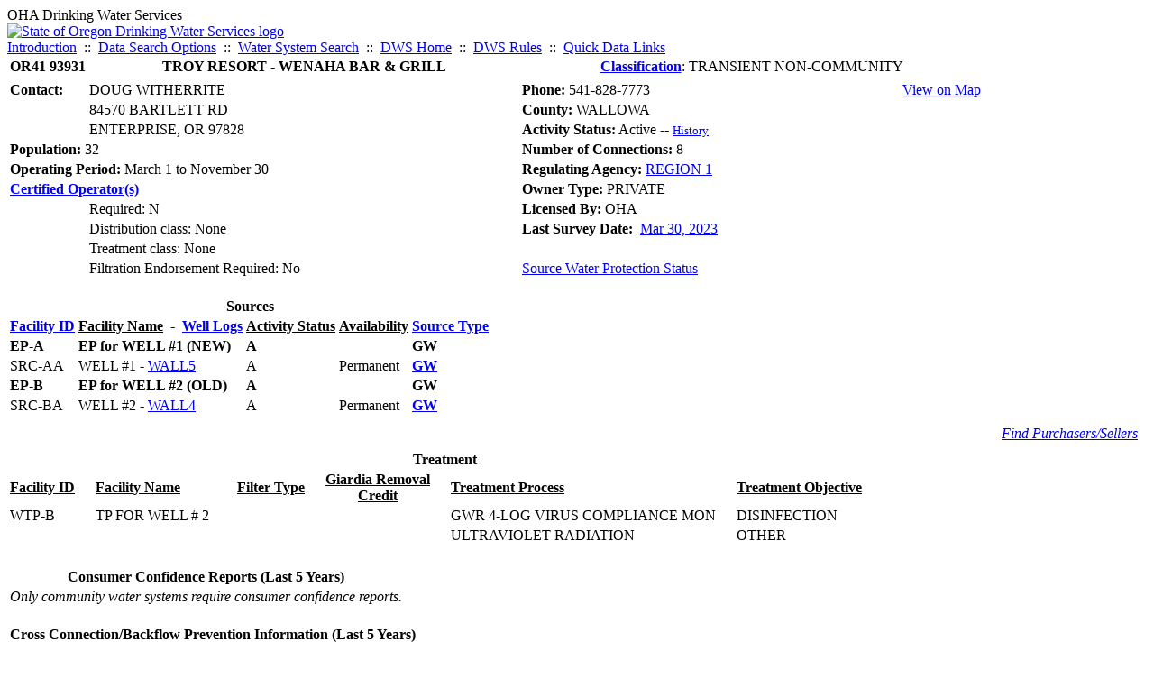

--- FILE ---
content_type: text/html; charset=UTF-8
request_url: https://yourwater.oregon.gov/inventory.php?pwsno=93931
body_size: 5022
content:
<!DOCTYPE html><html>
	<head>
	<title>93931 Inventory Detail | Data Online | Oregon Drinking Water Services
	</title>

	<meta name='description' Content= 'Oregon Drinking Water Services Data Query Page' >
	<meta name='keywords' Content= 'Oregon Health Authority, Public Health Division, Environmental Public Health, DWS, Drinking Water Services, DWP, Drinking Water Program' ><link rel='preconnect' href='https://rsms.me/'>
	<link rel='stylesheet' href='https://rsms.me/inter/inter.css'><link rel='stylesheet' href='https://yourwater.oregon.gov/newfiles/stylesnew.css'>
	<link rel='stylesheet' href='https://yourwater.oregon.gov/newfiles/shared.css?v=1209'><link rel='stylesheet' href='https://yourwater.oregon.gov/newfiles/styles_oldfiles.css'>	

</head><BODY >
	<a name='top'></a><div class='noscreen title'>OHA Drinking Water Services</div>
		<div class='banner noprint'>
			<div class='bannerhead'>
				<a href='http://public.health.oregon.gov/HealthyEnvironments/DrinkingWater/'>
					<img src='https://yourwater.oregon.gov/images/dwphead.png?v=aug2024' alt='State of Oregon Drinking Water Services logo'>
				</a>
			</div><div class='topnav'><a href='https://yourwater.oregon.gov/index.php'>Introduction</a>&nbsp; ::&nbsp; 
					<a href='https://yourwater.oregon.gov/search.php'>Data Search Options</a>&nbsp; ::&nbsp; 
					<a href='https://yourwater.oregon.gov/wssearch.php' title='Find a water system by PWS ID, name, or location'>Water System Search</a>&nbsp; ::&nbsp; 
					<a href='https://www.oregon.gov/oha/ph/HealthyEnvironments/DrinkingWater/' target='_blank' title='Drinking Water Services Home'>DWS Home</a>&nbsp; ::&nbsp; 
					<a href='https://www.oregon.gov/oha/ph/HealthyEnvironments/DrinkingWater/Rules/Pages/rules.aspx#oars' target='_blank' title='Drinking Water Rules'>DWS Rules</a>&nbsp; ::&nbsp; <a href='#footer'>Quick Data Links</a></div></div><table class='inventory'>
	<tr>
		<th nowrap scope='row'>OR41 93931</th>
		<th nowrap>TROY RESORT - WENAHA BAR & GRILL</th>
		<th nowrap><a href=dwpgloss.php#system>Classification</a><span style='font-weight:normal;'>: TRANSIENT NON-COMMUNITY</span></th>
	</tr><tr><td colspan=3>
<tr>
	<td width=8% nowrap scope='row'><b>Contact: </b></td>
	<td>DOUG WITHERRITE</td>
	<td><b>Phone: </b>541-828-7773<span style='float:right;'><a href='https://experience.arcgis.com/experience/02c5d88395404ad081884c98067a3565?#data_s=where:dataSource_1-pws_active_5534:PWS=93931&zoom_to_selection=true' target='_blank'>
				View on Map
			</a></span></td>
</tr>
<tr>
	<td width=8% scope='row'></td>
	<td> 84570 BARTLETT RD</td>
	<td><b>County:</b> WALLOWA</td>
</tr>
<tr>
	<td width=8% scope='row'></td>
	<td>ENTERPRISE, OR 97828</td>
	<td><b>Activity Status:</b> Active  -- <a href='PWShistory.php?pwsno=93931' title='Population, seasonal, and activity status changes for this water system'><font size=2>History</a></td>
</tr>

<tr>
	<td colspan=2 scope='row'><b>Population:</b> 32</td>
	<td><b>Number of Connections:</b> 8</td>
</tr>
<tr>
	<td colspan=2 scope='row'><b>Operating Period: </b>March 1 to November 30</td>
	<td><b>Regulating Agency: </b><a href='reg_contact.php?pwsno=93931' title='Regulating agency contact info for this water system'>REGION 1</a></td>
</tr>
<tr>
	<td colspan=2 scope='row'><a href='wsoperators.php?pwsno=93931' title='View the certified operators employed by this water system'><b>Certified Operator(s)</b></a></td>
	<td><b>Owner Type:</b> PRIVATE</td>
</tr>
<tr>
	<td width=8% scope='row'></td>
	<td>Required:  N</td>
	<td ><b>Licensed By: </b>OHA</td>
</tr>
<tr>
	<td width=8% scope='row'></td>
	<td >Distribution class: None</td><td nowrap>
		<b>Last Survey Date:&nbsp; </b><a href='/sitevisits.php?pwsno=93931' title='Site visit details for this water system'>Mar 30, 2023</a></td>
</tr>

<tr>
	<td width=8% scope='row'></td>
	<td>Treatment class:  None</td>
	<td></td>
</tr>
<tr>
	<td width=8% scope='row'></td>
	<td style='vertical-align:top;'>Filtration Endorsement Required:  No</td>

	<td><a href='dwsp.php?pwsno=93931' title='Drinking water source protection plans, source water assessments, implementation, and awards for this water system'><u>Source Water Protection Status</u></a></td>

</tr>

</table>
<br><table class='inventory'>
	<tr>
		<th colspan=6 scope='row'>Sources</th>
	</tr><tr align=left>
		<td scope='col'><a href='dwpgloss.php#wsf' title='This value is required on water samples'><b><u>Facility ID</u></b></a></td>
        <td scope='col'><b><u>Facility Name</u>&nbsp; -&nbsp; <a href='wells.php?pwsno=93931' title='List of well logs for this water system.'><u>Well Logs</u></a></b></td>
		<td nowrap  scope='col'><u><b>Activity Status</b></u></td>
        <td nowrap scope='col'><u><b>Availability</b></u></td>
		<td nowrap scope='col'><a href='dwpgloss.php#source'><b><u>Source Type</b></u></a></td></tr><tr><td style="font-weight: bold;"  scope='row'>EP-A</td>
		<td style="font-weight: bold;" >EP for WELL #1  (NEW)</td>
		<td style="font-weight: bold;" >A</td>
		<td style="font-weight: bold;" ></td>
		<td align=left><b>GW</b></td></tr><tr><td scope='row'>SRC-AA</td>
		<td>WELL #1 - <a href='http://apps.wrd.state.or.us/apps/gw/well_log/well_report.aspx?wl_county_code=WALL&wl_nbr=5' target='_blank' title='WRD Well Log for WALL5'>WALL5</a></td>
		<td>A</td>
		<td>Permanent</td>
		<td align=left><b><a href='gwudi.php?pwsno=93931#17909' title='Groundwater/GWUDI Source Detail forSRC-AA'>GW</a></b></td></tr><tr><td style="font-weight: bold;"  scope='row'>EP-B</td>
		<td style="font-weight: bold;" >EP for WELL #2  (OLD)</td>
		<td style="font-weight: bold;" >A</td>
		<td style="font-weight: bold;" ></td>
		<td align=left><b>GW</b></td></tr><tr><td scope='row'>SRC-BA</td>
		<td>WELL #2 - <a href='http://apps.wrd.state.or.us/apps/gw/well_log/well_report.aspx?wl_county_code=WALL&wl_nbr=4' target='_blank' title='WRD Well Log for WALL4'>WALL4</a></td>
		<td>A</td>
		<td>Permanent</td>
		<td align=left><b><a href='gwudi.php?pwsno=93931#17910' title='Groundwater/GWUDI Source Detail forSRC-BA'>GW</a></b></td></tr></table><div style='float:right;padding:10px;'><a href='purch.php?pwsno=93931'><i>Find Purchasers/Sellers</i></a></div>
<br>
<br><table class='inventory'>
	<tr><th colspan=6>Treatment</th><tr align=left>
	<td style='text-align:left;font-weight:bold;text-decoration:underline;vertical-align:center;padding-right:20px;' nowrap scope='col'>Facility ID</td>
	<td style='text-align:left;font-weight:bold;text-decoration:underline;vertical-align:center;padding-right:20px;padding-right:60px;' nowrap scope='col'>Facility Name</td>
	<td style='font-weight:bold;text-decoration:underline;vertical-align:center;padding-right:20px;' nowrap scope='col'>Filter Type</td>
	<td style='text-align:center;font-weight:bold;text-decoration:underline;vertical-align:center;padding-right:20px;' nowrap scope='col'>Giardia Removal<br>Credit</td>
	<td style='font-weight:bold;text-decoration:underline;vertical-align:center;padding-right:20px;' scope='col'>Treatment Process</td>
	<td style='font-weight:bold;text-decoration:underline;vertical-align:center;padding-right:20px;' scope='col'>Treatment Objective</td>
</tr><tr align=left>
		<td rowspan=3 style='vertical-align:top;padding-right:20px;' scope='row'>WTP-B</td>
		<td rowspan=3 nowrrap style='vertical-align:top;padding-right:20px;'>TP FOR WELL # 2</td>
		<td rowspan=3 style='vertical-align:top;padding-right:20px;'></td>
		<td rowspan=3 style='vertical-align:top;padding-right:20px;' align=center></td><td nowrap style='vertical-align:top;padding-right:20px;'>GWR 4-LOG VIRUS COMPLIANCE MON</td>
					<td nowrap style='vertical-align:top;padding-right:20px;'>DISINFECTION                  </td>
				<tr><td nowrap style='vertical-align:top;padding-right:20px;'>ULTRAVIOLET RADIATION         </td>
					<td nowrap style='vertical-align:top;padding-right:20px;'>OTHER                         </td>
				<tr><td nowrap style='vertical-align:top;padding-right:20px;'></td>
				<td nowrap style='vertical-align:top;padding-right:20px;'></td>
			</tr></table>
<br><table class='inventory'>
	<th colspan=4>Consumer Confidence Reports <span >(Last 5 Years)</span></th><tr>
		<td colspan=4 style='text-align:center;font-style:italic;' scope='row'>Only community water systems require consumer confidence reports.</td>
	</tr></table>
<br><table class='inventory'>
<tr>
	<th colspan=3>Cross Connection/Backflow Prevention Information (Last 5 Years)</th>
</tr><tr>
		<td colspan=3 align=center scope='row'><i>Only community water systems require annual summary reports <br>
		and annual cross connection program implementation fees.</i></td>
	</tr></table>

</div><br>
<a name='footer'></a>
<div class='bannerwidth noprint'><hr>
		<div style='padding-bottom:10px;'>
			More information for this water system: <span style='float:right;color:lightgray;font-size:80%;'>
					<i>SDWIS ID 2770</i>
				</span></div>

		<div class='footinc'>
			<a href='inventory.php?pwsno=93931'>System Info</a>&nbsp; ::&nbsp; 
			<a href='complianceletter.php?pwsno=93931'>Report for Lenders</a>&nbsp; ::&nbsp; 
			<a href='alerts.php?pwsno=93931'>Alerts</a>&nbsp; ::&nbsp; 
			<a href='violsum.php?pwsno=93931'>Violations</a>&nbsp; ::&nbsp; 
			<a href='enforce.php?pwsno=93931'>Compliance & Enforcement</a>&nbsp; ::&nbsp; 
			<a href='cr-pws.php?pwsno=93931'>Contacts & Advisories</a>&nbsp; ::&nbsp; 
			<a href='sitevisits.php?pwsno=93931'>Site Visits</a>&nbsp; ::&nbsp; 
			<a href='pubnote.php?pwsno=93931'>Public Notice</a>
			<br>

			<a href='colistats.php?pwsno=93931'>Coliform Summary</a>&nbsp; ::&nbsp; 
			<a href='dcoliform.php?pwsno=93931'>Coliform Results</a>&nbsp; ::&nbsp; 
			<a href='schedulescoliform.php?pwsno=93931'>Coliform Schedules</a>&nbsp; ::&nbsp; 
			<a href='lt2.php?pwsno=93931' title='LT2 Schedules and Sample Results'>LT2</a>&nbsp; ::&nbsp; 
			<a href='gwudi.php?pwsno=93931'>GW/GWUDI Source Details</a>&nbsp; ::&nbsp; 
			<a href='planreview.php?pwsno=93931'>Plan Review</a>&nbsp; ::&nbsp; 
			<a href='wsfee.php?pwsno=93931'>Annual Fee</a>
			<br>

			<a href='chemsum.php?pwsno=93931'>Chemical Summary</a>&nbsp; ::&nbsp; 
			<a href='chems.php?pwsno=93931'>Chemical Results</a>&nbsp; ::&nbsp; 
			<a href='schedule_status.php?pwsno=93931' title='This page may take a few minutes to load.'>Chemical Schedules</a>&nbsp; ::&nbsp; 
			<a href='scheduleschems.php?pwsno=93931'>Chemical Schedule Summary</a>&nbsp; ::&nbsp; 
			<a href='averages.php?pwsno=93931' title='Arsenic Running Annual Averages'>Arsenic RAA</a>&nbsp; ::&nbsp; 
			<a href='cyano.php?pwsno=93931' title='Cyanotoxin Sample Results'>Cyanotoxins</a>
			<br>

			<a href='leadcopper.php?pwsno=93931'>Lead & Copper</a>&nbsp; ::&nbsp; 
			<a href='dbpsites.php?pwsno=93931'>DBP Sample Sites</a>&nbsp; ::&nbsp; 
			<a href='fanls.php?pwsno=93931' title='Facility Analyte Levels'>FANLs</a>&nbsp; ::&nbsp; 
			<a href='mrdl.php?pwsno=93931' title='Maximum Residual Disinfectant Level'>MRDL</a>&nbsp; ::&nbsp; 
			<a href='chlorine_summaries.php?pwsno=93931'>GWR 4-Log</a>&nbsp; ::&nbsp; 
			<a href='turbidity.php?pwsno=93931'>Turbidity</a>&nbsp; ::&nbsp; 
			<a href='surface.php?pwsno=93931' title='Surface Water Treatment Rule'>SWTR</a>&nbsp; ::&nbsp; 
			<a href='averageslraa.php?pwsno=93931' title='Locational Running Annual Averages'>LRAA</a>&nbsp; ::&nbsp; 
			<a href='dwsp.php?pwsno=93931'>DW Source Protection</a>
			<br><div style='text-align:center;padding-top:4px;'>
				<a href='chems.php?pwsno=93931' style='text-decoration:none;color:#151515;' title='Go to the chemical results page for this water system'>
					<span style='padding:4px;color:#151515;background-color:#fafafa; border:1px solid lightgray; border-radius:3px;text-decoration:none;'>
						<b>PFAS data</b> are now located on the <b>Chemical Results</b> page.
					</span>
				</a>
			</div></div><hr align=left>
	<div style='padding-bottom:10px;'>
		Information for all water systems:
	</div>
	<div class='footinc'>
		<a href='inventorylist.php'>Water System Inventory</a>&nbsp; ::&nbsp; 
			<a href='wss.php'>Water System Surveys</a>&nbsp; ::&nbsp; 
			<a href='osp.php'>Outstanding Performers</a>&nbsp; ::&nbsp; 
			<a href='wtpinsp.php'>Treatment Plant Inspections</a>&nbsp; ::&nbsp; 
			<a href='treatment.php'>Treatment</a>&nbsp; ::&nbsp; 
			<a href='plancounty.php'>Plan Reviews</a>
		<br>
			<a href='alertscounty.php'>Alerts</a>&nbsp; ::&nbsp; 
			<a href='violcounty.php'>Violations</a>&nbsp; ::&nbsp; 
			<A href='compliance.php'>Compliance & Enforcement</a>&nbsp; ::&nbsp; 
			<A href='sigdefs.php'>Deficiencies</a>&nbsp; ::&nbsp; 
			<a href='sscore.php'>System Scores</a>&nbsp; ::&nbsp; 
			<a href='exceedance.php'>Exceedances</a>&nbsp; ::&nbsp; 
			<a href='pncounty.php'>Public Notices</a>&nbsp; ::&nbsp; 
			<a href='servicelines.php'>Service Lines</a>
		<br>
			<a href='advisories.php'>Water Advisories</a>&nbsp; ::&nbsp; 
			<a href='cr-all.php'>Contact Reports</a>&nbsp; ::&nbsp; 
			<a href='cyanocounty.php'>Cyanotoxins</a>&nbsp; ::&nbsp; 
			<a href='pfascounty.php'>PFAS</a>&nbsp; ::&nbsp; 
			<a href='wildfirevocs.php'>Post-wildfire VOCs</a>&nbsp; ::&nbsp; 
			<a href='fluoride.php'>Fluoride</a>&nbsp; ::&nbsp; 
			<a href='cert.php'>Certification List</a>&nbsp; ::&nbsp; 
			<a href='dwsp-all.php'>DW Source Protection</a>
		<br></div>
	<hr>
	Main menu:
	<div class='footinc' style='display:inline-block;'>
	<a href='https://yourwater.oregon.gov/index.php'>Introduction</a>&nbsp; ::&nbsp; 
					<a href='https://yourwater.oregon.gov/search.php'>Data Search Options</a>&nbsp; ::&nbsp; 
					<a href='https://yourwater.oregon.gov/wssearch.php' title='Find a water system by PWS ID, name, or location'>Water System Search</a>&nbsp; ::&nbsp; 
					<a href='https://www.oregon.gov/oha/ph/HealthyEnvironments/DrinkingWater/' target='_blank' title='Drinking Water Services Home'>DWS Home</a>&nbsp; ::&nbsp; 
					<a href='https://www.oregon.gov/oha/ph/HealthyEnvironments/DrinkingWater/Rules/Pages/rules.aspx#oars' target='_blank' title='Drinking Water Rules'>DWS Rules</a></div>
	<hr><div style='padding:10px 0px;'>Need help? <a href='mailto:Info.DrinkingWater@odhsoha.oregon.gov?subject=Data Online - PWS 93931 - Inventory Detail'>Email Drinking Water Services</a> for assistance.<span style='float:right;'><a href='/webforms' target='_blank' class='btntag'>Staff/Partner Login</a></span>
		<br>
	</div>

</div>	<script async src="https://www.googletagmanager.com/gtag/js?id=G-1RVQ25KTSK"></script>
	<script>
		var thisurl = window.location.href;
		var accstring="";
		if(thisurl.toLowerCase().includes("feetype=acc")) {
			var accstring="?feetype=acc";
		}

		window.dataLayer = window.dataLayer || [];
		function gtag(){dataLayer.push(arguments);}
		gtag('js', new Date());

		gtag('config', 'G-1RVQ25KTSK', {
		'page_location': location.protocol + '//' + location.host + location.pathname + accstring,
		});
	</script>
	</BODY>
</HTML>